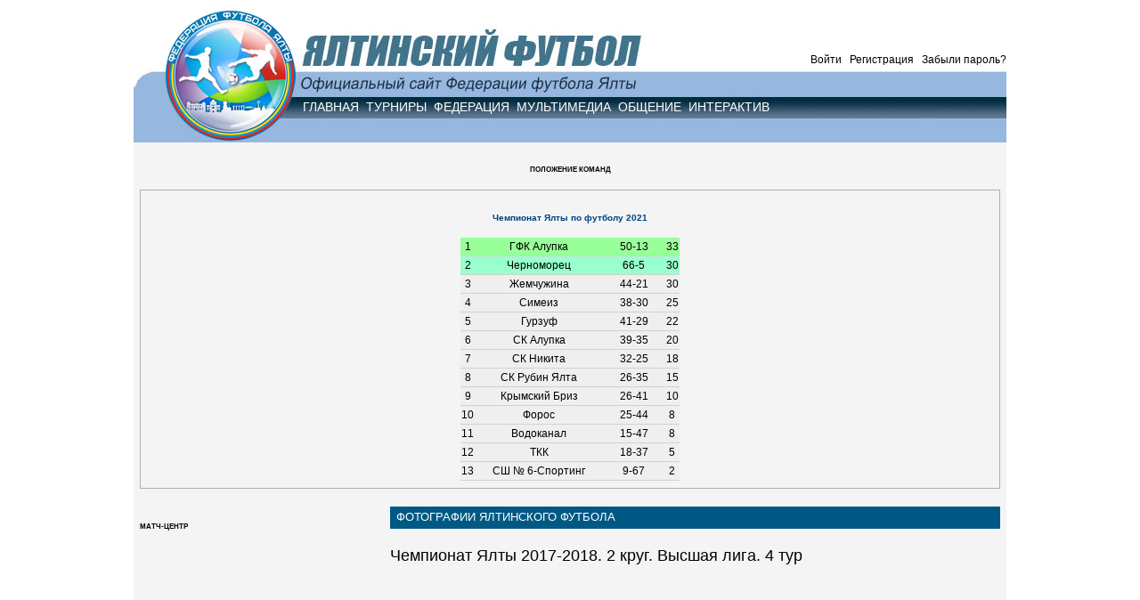

--- FILE ---
content_type: text/html; charset=windows-1251
request_url: https://yaltafootball.com/photo/1524907399/
body_size: 4090
content:
<!DOCTYPE HTML PUBLIC "-//W3C//DTD HTML 4.01 Transitional//EN"
  "http://www.w3c.org/TR/1999/REC-html401-19991224/loose.dtd">
<html>
<head>
  <title>Чемпионат Ялты 2017-2018. 2 круг. Высшая лига. 4 тур, фото # 1524907399 на сайте Ялтинский футбол</title>
  <meta http-equiv="Content-Type" content="text/html; charset=windows-1251">
  <base href="/">
  <meta name="description" content="Федерация Футбола города Ялта. Результаты матчей чемпионата Ялты. Рейтинг ялтинских футбольных команд. Новости федерации. Фото- и видеоматериалы.">
  <meta name="revisit-after" content="1 day">
  <link rel="stylesheet" href="i_main/styles.css" type="text/css">
  <link rel="stylesheet" href="i_adv/advstyles.css" type="text/css">
  <script language="javascript" src="i_main/menu.js" type="text/javascript"></script> <noscript>
  <div></div></noscript>
</head>
<body>
  <center>
    <div class="hed">
      <p id="hu1"><b>Гость:</b>&nbsp;&nbsp;<a class="w" rel="nofollow" href="enterform/"><font color='000'>Войти</font></a>&nbsp;/&nbsp;<a class="w" rel="nofollow" href="regist/"><font color='000'>Регистрация</font></a>&nbsp;/&nbsp;<a class="w" rel="nofollow" href="forget/"><font color='000'>Забыли пароль?</font></a></p>
      <div class="hu3">
        <a class="menu" onmouseover="stops(5); return false" href="">ГЛАВНАЯ</a>&nbsp;&nbsp;<a class="menu" onmouseover="comka(1,5); return false" href="" title="Чемпионат и Кубок Ялты по футболу">ТУРНИРЫ</a>&nbsp;&nbsp;<a class="menu" onmouseover="comka(2,5); return false" href="/federation/" title="Федерация футбола Ялты">ФЕДЕРАЦИЯ</a>&nbsp;&nbsp;<a class="menu" onmouseover="comka(3,5); return false" href="/alboms/" title="Фотографии и видео ялтинского футболаё">МУЛЬТИМЕДИА</a>&nbsp;&nbsp;<a class="menu" onmouseover="comka(4,5); return false" href="/guest/" title="Гостевая и комментарии к матчам">ОБЩЕНИЕ</a>&nbsp;&nbsp;<a class="menu" onmouseover="comka(5,5); return false" href="" title="Сервисы для наших посетителей">ИНТЕРАКТИВ</a>
      </div>
      <div class="hu4">
        <div id="sub1" style="display: none; POSITION: absolute; TOP: 136px;">
          <a class="menu" href="/turnir/80/" title="Кубок главы администрации Ялты (8х8). Группа А">8х8 2019. А</a>&nbsp;&nbsp;<a class="menu" href="/turnir/81/" title="Кубок главы администрации Ялты (8х8). Группа В">8х8 2019 В</a>&nbsp;&nbsp;<a class="menu" href="/turnir/73/" title="Чемпионат Ялты по футболу 2018-2019. Высшая лига">Высшая лига 2019</a>&nbsp;&nbsp;<a class="menu" href="/turnir/74/" title="Чемпионат Ялты по футболу 2018-2019. Первая лига">1 лига 2019</a>&nbsp;&nbsp;<a class="menu" href="/turnir/79/" title="Кубок Ялты по мини-футболу 2019. Плей-офф">Мини 2019. Плей-офф</a>&nbsp;&nbsp;<a class="menu" href="/main/archiv/" title="Архив городских соревнований по футболу">Архив</a>&nbsp;&nbsp;
        </div>
        <div id="sub2" style="display: none; POSITION: absolute; TOP: 136px;">
          <a class="menu" href="/federation/" title="">Исполком</a>&nbsp;&nbsp;<a class="menu" href="/news/" title="Новости ялтинского футбола">Новости</a>&nbsp;&nbsp;<a class="menu" href="/teams/" title="Команды Федерации футбола Ялты">Команды</a>&nbsp;&nbsp;<a class="menu" href="/refery/" title="Судьи Федерации футбола Ялты">Судьи</a>&nbsp;&nbsp;<a class="menu" href="/transfers2/" title="Переходы игроков из команды в команду">Трансферы</a>&nbsp;&nbsp;<a class="menu" href="/main/documents/" title="Официальные документы Федерации">Документы</a>&nbsp;&nbsp;<a class="menu" href="/stadiums/" title="Стадионы и поля Федерации футбола Ялты">Стадионы</a>&nbsp;&nbsp;<a class="menu" href="/main/contacts/" title="">Контакты</a>&nbsp;&nbsp;
        </div>
        <div id="sub3" style="display: none; POSITION: absolute; TOP: 136px;">
          <a class="menu" href="/alboms/" title="Фотографии ялтинского футбола">Фотогалереи</a>&nbsp;&nbsp;<a class="menu" href="/video/" title="Видеохроника ялтинского футбола">Видео</a>&nbsp;&nbsp;
        </div>
        <div id="sub4" style="display: none; POSITION: absolute; TOP: 136px;">
          <a class="menu" href="/guest/" title="Лента гостевой книги">Гостевая книга</a>&nbsp;&nbsp;<a class="menu" href="/matchcomments/" title="Обсуждение матчей">Обсуждение матчей</a>&nbsp;&nbsp;<a class="menu" href="/photocomments/" title="Обсуждение фото">Обсуждение фото</a>&nbsp;&nbsp;<a class="menu" href="videocomments/" title="Обсуждение видеороликов">Обсуждение видео</a>&nbsp;&nbsp;<a class="menu" href="/ga/" title="Архив гостевой книги с разбивкой по датам">Архив гостевой</a>&nbsp;&nbsp;<a class="menu" href="/pomoika/" title="Сообщения из гостевой, отправленные на помойку">Помойка</a>&nbsp;&nbsp;
        </div>
        <div id="sub5" style="display: none; POSITION: absolute; TOP: 136px;">
          <a class="menu" href="/users/" title="Зарегистрированные посетители сайта Ялтинский футбол">Участники</a>&nbsp;&nbsp;<a class="menu" href="/prognoz/" title="Конкурс прогнозов">Конкурс прогнозов</a>&nbsp;&nbsp;<a class="menu" href="/rates/" title="Рейтинг ялтинских команд">Рейтинг команд</a>&nbsp;&nbsp;<a class="menu" href="/opros/" title="Голосования и опросы">Опросы</a>&nbsp;&nbsp;<a class="menu" href="/vopros/" title="Вопросы администрации сайта">Вопросы админам</a>&nbsp;&nbsp;
        </div>
      </div>
    </div>
    <div class="content">
      <div class="propusk"></div>
      <div class="alert alert-warning" role="alert">
        <h6><b>ПОЛОЖЕНИЕ КОМАНД</b></h6>
      </div>
      <div class="propusk"></div>
      <div class="mce">
        <h5><a href="turnir/88/">Чемпионат Ялты по футболу 2021</a></h5>
        <table width="246">
          <tr valign="middle" align="center" height="20" bgcolor="#99FF99">
            <td width="10">1</td>
            <td width="126">ГФК Алупка</td>
            <td width="60">50-13</td>
            <td width="10">33</td>
          </tr>
          <tr>
            <td width="246" colspan="4" height="1" bgcolor="#D1D1D1"></td>
          </tr>
          <tr valign="middle" align="center" height="20" bgcolor="#99FFCC">
            <td width="10">2</td>
            <td width="126">Черноморец</td>
            <td width="60">66-5</td>
            <td width="10">30</td>
          </tr>
          <tr>
            <td width="246" colspan="4" height="1" bgcolor="#D1D1D1"></td>
          </tr>
          <tr valign="middle" align="center" height="20" bgcolor="#EFEFEF">
            <td width="10">3</td>
            <td width="126">Жемчужина</td>
            <td width="60">44-21</td>
            <td width="10">30</td>
          </tr>
          <tr>
            <td width="246" colspan="4" height="1" bgcolor="#D1D1D1"></td>
          </tr>
          <tr valign="middle" align="center" height="20" bgcolor="#EFEFEF">
            <td width="10">4</td>
            <td width="126">Симеиз</td>
            <td width="60">38-30</td>
            <td width="10">25</td>
          </tr>
          <tr>
            <td width="246" colspan="4" height="1" bgcolor="#D1D1D1"></td>
          </tr>
          <tr valign="middle" align="center" height="20" bgcolor="#EFEFEF">
            <td width="10">5</td>
            <td width="126">Гурзуф</td>
            <td width="60">41-29</td>
            <td width="10">22</td>
          </tr>
          <tr>
            <td width="246" colspan="4" height="1" bgcolor="#D1D1D1"></td>
          </tr>
          <tr valign="middle" align="center" height="20" bgcolor="#EFEFEF">
            <td width="10">6</td>
            <td width="126">СК Алупка</td>
            <td width="60">39-35</td>
            <td width="10">20</td>
          </tr>
          <tr>
            <td width="246" colspan="4" height="1" bgcolor="#D1D1D1"></td>
          </tr>
          <tr valign="middle" align="center" height="20" bgcolor="#EFEFEF">
            <td width="10">7</td>
            <td width="126">СК Никита</td>
            <td width="60">32-25</td>
            <td width="10">18</td>
          </tr>
          <tr>
            <td width="246" colspan="4" height="1" bgcolor="#D1D1D1"></td>
          </tr>
          <tr valign="middle" align="center" height="20" bgcolor="#EFEFEF">
            <td width="10">8</td>
            <td width="126">СК Рубин Ялта</td>
            <td width="60">26-35</td>
            <td width="10">15</td>
          </tr>
          <tr>
            <td width="246" colspan="4" height="1" bgcolor="#D1D1D1"></td>
          </tr>
          <tr valign="middle" align="center" height="20" bgcolor="#EFEFEF">
            <td width="10">9</td>
            <td width="126">Крымский Бриз</td>
            <td width="60">26-41</td>
            <td width="10">10</td>
          </tr>
          <tr>
            <td width="246" colspan="4" height="1" bgcolor="#D1D1D1"></td>
          </tr>
          <tr valign="middle" align="center" height="20" bgcolor="#EFEFEF">
            <td width="10">10</td>
            <td width="126">Форос</td>
            <td width="60">25-44</td>
            <td width="10">8</td>
          </tr>
          <tr>
            <td width="246" colspan="4" height="1" bgcolor="#D1D1D1"></td>
          </tr>
          <tr valign="middle" align="center" height="20" bgcolor="#EFEFEF">
            <td width="10">11</td>
            <td width="126">Водоканал</td>
            <td width="60">15-47</td>
            <td width="10">8</td>
          </tr>
          <tr>
            <td width="246" colspan="4" height="1" bgcolor="#D1D1D1"></td>
          </tr>
          <tr valign="middle" align="center" height="20" bgcolor="#EFEFEF">
            <td width="10">12</td>
            <td width="126">ТКК</td>
            <td width="60">18-37</td>
            <td width="10">5</td>
          </tr>
          <tr>
            <td width="246" colspan="4" height="1" bgcolor="#D1D1D1"></td>
          </tr>
          <tr valign="middle" align="center" height="20" bgcolor="#EFEFEF">
            <td width="10">13</td>
            <td width="126">СШ № 6-Спортинг</td>
            <td width="60">9-67</td>
            <td width="10">2</td>
          </tr>
          <tr>
            <td width="246" colspan="4" height="1" bgcolor="#D1D1D1"></td>
          </tr>
        </table>
      </div>
      <table width="966">
        <tr>
          <td width="966" colspan="3" height="10"></td>
        </tr>
        <tr valign="top" align="left">
          <td width="266">
            <div class="alert alert-primary" role="alert">
              <h6><b>МАТЧ-ЦЕНТР</b></h6>
            </div>
          </td>
          <td width="15"></td>
          <td width="685">
            <div class="all_title">
              <a href="alboms/"><font color="#FFFFFF">ФОТОГРАФИИ ЯЛТИНСКОГО ФУТБОЛА</font></a>
            </div>
            <div class="propusk"></div>
            <h2 class="news">Чемпионат Ялты 2017-2018. 2 круг. Высшая лига. 4 тур</h2><a href="photo/1524907392/" title="Следующая фотография"><img src="../fotki/big/1524907399.jpg" width="680" height="556.62857142857" alt=": Следующая фотография" border="0"></a>
            <div class="propusk"></div>
            <table width="680">
              <tr height="50" valign="middle" align="center">
                <td width="100"><a href="photo/1524907407/"><img src="../i2/back.png" width="48" height="48" alt="Предыдущее фото" border="0"></a></td>
                <td width="480" align="center">&copy; Автор фото Игорь Данилов<br>
                <font color="#676767">Фото добавлено: 28 апрелЯ 2018</font><br>
                <a class="line" href="photocomments/1524907399/">Прокомментировать фото</a></td>
                <td width="100"><a href="photo/1524907392/"><img src="../i2/forward.png" width="48" height="48" alt="Следующее фото" border="0"></a></td>
              </tr>
            </table>
            <div class="propusk20"></div>
            <table width="680">
              <tr>
                <td width="680" colspan="5" height="1" bgcolor="#9DDFFF"></td>
              </tr>
              <tr>
                <td width="680" colspan="5" height="10"></td>
              </tr>
              <tr valign="middle" align="left">
                <td width="136"><a href="photo/1524907490/"><img src="fotki/sq2/1524907490.jpg" width="110" height="110" alt="" border="0"></a></td>
                <td width="136"><a href="photo/1524907483/"><img src="fotki/sq2/1524907483.jpg" width="110" height="110" alt="" border="0"></a></td>
                <td width="136"><a href="photo/1524907476/"><img src="fotki/sq2/1524907476.jpg" width="110" height="110" alt="" border="0"></a></td>
                <td width="136"><a href="photo/1524907468/"><img src="fotki/sq2/1524907468.jpg" width="110" height="110" alt="" border="0"></a></td>
                <td width="136"><a href="photo/1524907460/"><img src="fotki/sq2/1524907460.jpg" width="110" height="110" alt="" border="0"></a></td>
              </tr>
              <tr>
                <td width="680" colspan="5" height="10"></td>
              </tr>
              <tr>
                <td width="680" colspan="5" height="1" bgcolor="#9DDFFF"></td>
              </tr>
              <tr>
                <td width="680" colspan="5" height="10"></td>
              </tr>
              <tr valign="middle" align="left">
                <td width="136"><a href="photo/1524907452/"><img src="fotki/sq2/1524907452.jpg" width="110" height="110" alt="" border="0"></a></td>
                <td width="136"><a href="photo/1524907446/"><img src="fotki/sq2/1524907446.jpg" width="110" height="110" alt="" border="0"></a></td>
                <td width="136"><a href="photo/1524907438/"><img src="fotki/sq2/1524907438.jpg" width="110" height="110" alt="" border="0"></a></td>
                <td width="136"><a href="photo/1524907431/"><img src="fotki/sq2/1524907431.jpg" width="110" height="110" alt="" border="0"></a></td>
                <td width="136"><a href="photo/1524907423/"><img src="fotki/sq2/1524907423.jpg" width="110" height="110" alt="" border="0"></a></td>
              </tr>
              <tr>
                <td width="680" colspan="5" height="10"></td>
              </tr>
              <tr>
                <td width="680" colspan="5" height="1" bgcolor="#9DDFFF"></td>
              </tr>
              <tr>
                <td width="680" colspan="5" height="10"></td>
              </tr>
              <tr valign="middle" align="left">
                <td width="136"><a href="photo/1524907416/"><img src="fotki/sq2/1524907416.jpg" width="110" height="110" alt="" border="0"></a></td>
                <td width="136"><a href="photo/1524907407/"><img src="fotki/sq2/1524907407.jpg" width="110" height="110" alt="" border="0"></a></td>
                <td width="136"><a href="photo/1524907399/"><img src="fotki/sq2/1524907399.jpg" width="110" height="110" alt="" border="2"></a></td>
                <td width="136"><a href="photo/1524907392/"><img src="fotki/sq2/1524907392.jpg" width="110" height="110" alt="" border="0"></a></td>
                <td width="136"><a href="photo/1524907385/"><img src="fotki/sq2/1524907385.jpg" width="110" height="110" alt="" border="0"></a></td>
              </tr>
              <tr>
                <td width="680" colspan="5" height="10"></td>
              </tr>
              <tr>
                <td width="680" colspan="5" height="1" bgcolor="#9DDFFF"></td>
              </tr>
              <tr>
                <td width="680" colspan="5" height="10"></td>
              </tr>
              <tr valign="middle" align="left">
                <td width="136"><a href="photo/1524907377/"><img src="fotki/sq2/1524907377.jpg" width="110" height="110" alt="" border="0"></a></td>
                <td width="136"><a href="photo/1524907369/"><img src="fotki/sq2/1524907369.jpg" width="110" height="110" alt="" border="0"></a></td>
                <td width="136"><a href="photo/1524907360/"><img src="fotki/sq2/1524907360.jpg" width="110" height="110" alt="" border="0"></a></td>
                <td width="136"><a href="photo/1524907352/"><img src="fotki/sq2/1524907352.jpg" width="110" height="110" alt="" border="0"></a></td>
                <td width="136"><a href="photo/1524907344/"><img src="fotki/sq2/1524907344.jpg" width="110" height="110" alt="" border="0"></a></td>
              </tr>
              <tr>
                <td width="680" colspan="5" height="10"></td>
              </tr>
              <tr>
                <td width="680" colspan="5" height="1" bgcolor="#9DDFFF"></td>
              </tr>
              <tr>
                <td width="680" colspan="5" height="10"></td>
              </tr>
              <tr valign="middle" align="left">
                <td width="136"><a href="photo/1524907337/"><img src="fotki/sq2/1524907337.jpg" width="110" height="110" alt="" border="0"></a></td>
                <td width="136"><a href="photo/1524907328/"><img src="fotki/sq2/1524907328.jpg" width="110" height="110" alt="" border="0"></a></td>
                <td width="136"><a href="photo/1524907321/"><img src="fotki/sq2/1524907321.jpg" width="110" height="110" alt="" border="0"></a></td>
                <td width="136"><a href="photo/1524907313/"><img src="fotki/sq2/1524907313.jpg" width="110" height="110" alt="" border="0"></a></td>
                <td width="136"><a href="photo/1524907305/"><img src="fotki/sq2/1524907305.jpg" width="110" height="110" alt="" border="0"></a></td>
              </tr>
              <tr>
                <td width="680" colspan="5" height="10"></td>
              </tr>
              <tr>
                <td width="680" colspan="5" height="1" bgcolor="#9DDFFF"></td>
              </tr>
              <tr>
                <td width="680" colspan="5" height="10"></td>
              </tr>
            </table>
            <table width="680">
              <tr>
                <td width="680" height="10"></td>
              </tr>
              <tr>
                <td width="680" align="left" valign="top">
                  <p class="ft20081"><span class="botka">1</span>&nbsp;&nbsp;<a href="photo/1524907297/">2</a>&nbsp;&nbsp;</p>
                </td>
              </tr>
            </table>
          </td>
        </tr>
        <tr>
          <td width="966" colspan="3" height="10"></td>
        </tr>
        <tr>
          <td width="966" colspan="3" height="1" bgcolor="#DBDBDB"></td>
        </tr>
        <tr>
          <td width="966" colspan="3">
            <table width="966">
              <tr height="40" align="left" valign="middle">
                <td width="286"><img src="i_main/ffy.jpg" width="270" height="40" alt="" border="0"></td>
                <td width="680" align="right"><font color="#757575"><a class="g" href="main/about/">Информация о проекте</a> &nbsp;-&nbsp; <a class="g" href="vopros/">Вопросы-ответы</a> &nbsp;-&nbsp; <a class="g" href="/pda/">Мобильная версия</a> &nbsp;-&nbsp; <a class="g" href="sitemap/">Карта сайта</a></font></td>
              </tr>
            </table>
          </td>
        </tr>
        <tr>
          <td width="966" colspan="3" height="1" bgcolor="#DBDBDB"></td>
        </tr>
        <tr>
          <td width="966" colspan="3" height="10"></td>
        </tr>
      </table>
      <table width="966">
        <tr valign="top">
          <td></td>
        </tr>
        <tr valign="top">
          <td width="566" align="left"><font color="#757575"><small>&copy; 2021 - 2008 Федерация футбола ялты<br>
          Все права защищены. При использовании материалов - обязательна прямая ссылка на сайт &laquo;ялтинский футбол&raquo;. Использование фотографий категорически запрещено.<br>
          <br></small></font></td>
          <td width="400" align="right">
            <noscript>
            <div></div></noscript> 
            <script language="javascript" type="text/javascript">

            <!--
            Cd=document;Cr="&"+Math.random();Cp="";
            Cd.cookie="b=b";if(Cd.cookie)Cp+="&c=1";
            Cp+="&t="+(new Date()).getTimezoneOffset();
            if(self!=top)Cp+="&f=1";
            //-->
            </script> 
            <script language="javascript1.1" type="text/javascript">

            <!--
            if(navigator.javaEnabled())Cp+="&j=1";
            //-->
            </script> 
            <script language="javascript1.2" type="text/javascript">

            <!--
            if(typeof(screen)!='undefined')Cp+="&w="+screen.width+"&h="+
            screen.height+"&d="+(screen.colorDepth?screen.colorDepth:screen.pixelDepth);
            //-->
            </script> <noscript></noscript> 
            <script src="https://cdn.onesignal.com/sdks/OneSignalSDK.js" async='async'></script> 
            <script>


            var OneSignal = window.OneSignal || [];
            OneSignal.push(["init", {
            appId: 'bab599cc-39ea-47a4-9c75-929e7cef7c2a',
            autoRegister: true, /* Set to true to automatically prompt visitors */
            subdomainName: 'http://yaltafootball',
            /*
            subdomainName: Use the value you entered in step 1.4: http://imgur.com/a/f6hqN
            */
            httpPermissionRequest: {
            enable: true
            },
            notifyButton: {
            enable: false /* Set to false to hide */
            }
            }]);
            </script>
          </td>
        </tr>
      </table>
    </div>
  </center>
<script defer src="https://static.cloudflareinsights.com/beacon.min.js/vcd15cbe7772f49c399c6a5babf22c1241717689176015" integrity="sha512-ZpsOmlRQV6y907TI0dKBHq9Md29nnaEIPlkf84rnaERnq6zvWvPUqr2ft8M1aS28oN72PdrCzSjY4U6VaAw1EQ==" data-cf-beacon='{"version":"2024.11.0","token":"7c1637e991114f02a526816b8d890854","r":1,"server_timing":{"name":{"cfCacheStatus":true,"cfEdge":true,"cfExtPri":true,"cfL4":true,"cfOrigin":true,"cfSpeedBrain":true},"location_startswith":null}}' crossorigin="anonymous"></script>
</body>
</html>
